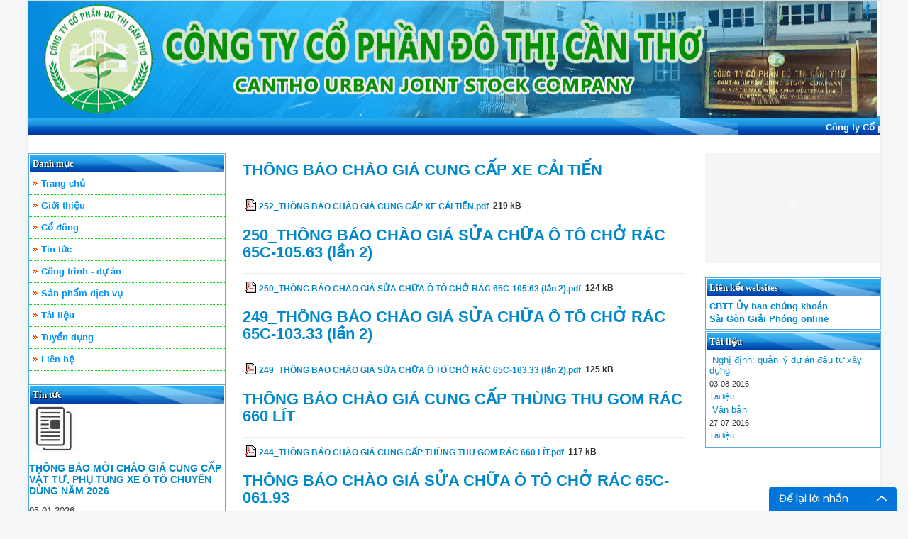

--- FILE ---
content_type: text/html; charset=utf-8
request_url: http://congtrinhdothicantho.vn/tin-tuc-2.html?start=10
body_size: 6864
content:
<!DOCTYPE html>
<html lang="vi-vn" dir="ltr">
<head>
	<meta name="viewport" content="width=device-width, initial-scale=1.0" />
	<meta name="google-site-verification" content="vZ__6Lx3k_saTfbJB0xy524tVnM3NLpWKSvcdlrlOnk" />
		<meta charset="utf-8" />
	<base href="http://congtrinhdothicantho.vn/tin-tuc-2.html" />
	<meta name="keywords" content="Đô Thị, Đô Thị Cần Thơ, Công Trình Đô Thị, Công Trình Cần Thơ, Công Trình, Công Trình, công trình" />
	<meta name="description" content="Công ty cổ phần đô thị Cần Thơ, Đô Thị Cần Thơ, đô thị cần thơ, cong trinh do thi can tho, do thi can tho, cong trinh" />
	<meta name="generator" content="Joomla! - Open Source Content Management - Version 3.6.5" />
	<title>Tin tức</title>
	<link href="/tin-tuc-2.feed?type=rss" rel="alternate" type="application/rss+xml" title="RSS 2.0" />
	<link href="/tin-tuc-2.feed?type=atom" rel="alternate" type="application/atom+xml" title="Atom 1.0" />
	<link href="/templates/tt-soft/favicon.ico" rel="shortcut icon" type="image/vnd.microsoft.icon" />
	<link href="/media/system/css/modal.css" rel="stylesheet" />
	<link href="/media/com_attachments/css/attachments_hide.css" rel="stylesheet" />
	<link href="/media/com_attachments/css/attachments_list.css" rel="stylesheet" />
	<link href="http://congtrinhdothicantho.vn/plugins/content/pdf_embed/assets/css/style.css" rel="stylesheet" />
	<link href="/templates/tt-soft/css/template.css?42447d1838ddf5475ea353547506d042" rel="stylesheet" />
	<link href="/templates/tt-soft/css/mystyles.css?42447d1838ddf5475ea353547506d042" rel="stylesheet" />
	<link href="/modules/mod_weblinklogo/styles/style_128.css" rel="stylesheet" />
	<link href="/modules/mod_weblinklogo/styles/common_styles-min.css" rel="stylesheet" />
	<link href="http://congtrinhdothicantho.vn/components/com_allvideoshare/css/allvideoshare.css" rel="stylesheet" media="screen" />
	<link href="http://congtrinhdothicantho.vn/components/com_allvideoshare/css/allvideoshareupdate.css" rel="stylesheet" media="screen" />
	<link href="http://congtrinhdothicantho.vn/modules/mod_junewsultra/tmpl/default/css/style.css" rel="stylesheet" />
	<script src="/media/system/js/mootools-core.js"></script>
	<script src="/media/system/js/core.js"></script>
	<script src="/media/system/js/mootools-more.js"></script>
	<script src="/media/system/js/modal.js"></script>
	<script src="/media/jui/js/jquery.min.js"></script>
	<script src="/media/jui/js/jquery-noconflict.js"></script>
	<script src="/media/jui/js/jquery-migrate.min.js"></script>
	<script src="/media/com_attachments/js/attachments_refresh.js"></script>
	<script src="/media/system/js/caption.js"></script>
	<script src="/media/jui/js/bootstrap.min.js"></script>
	<script src="/templates/tt-soft/js/template.js?42447d1838ddf5475ea353547506d042"></script>
	<script>

		jQuery(function($) {
			SqueezeBox.initialize({});
			SqueezeBox.assign($('a.modal').get(), {
				parse: 'rel'
			});
		});

		window.jModalClose = function () {
			SqueezeBox.close();
		};
		
		// Add extra modal close functionality for tinyMCE-based editors
		document.onreadystatechange = function () {
			if (document.readyState == 'interactive' && typeof tinyMCE != 'undefined' && tinyMCE)
			{
				if (typeof window.jModalClose_no_tinyMCE === 'undefined')
				{	
					window.jModalClose_no_tinyMCE = typeof(jModalClose) == 'function'  ?  jModalClose  :  false;
					
					jModalClose = function () {
						if (window.jModalClose_no_tinyMCE) window.jModalClose_no_tinyMCE.apply(this, arguments);
						tinyMCE.activeEditor.windowManager.close();
					};
				}
		
				if (typeof window.SqueezeBoxClose_no_tinyMCE === 'undefined')
				{
					if (typeof(SqueezeBox) == 'undefined')  SqueezeBox = {};
					window.SqueezeBoxClose_no_tinyMCE = typeof(SqueezeBox.close) == 'function'  ?  SqueezeBox.close  :  false;
		
					SqueezeBox.close = function () {
						if (window.SqueezeBoxClose_no_tinyMCE)  window.SqueezeBoxClose_no_tinyMCE.apply(this, arguments);
						tinyMCE.activeEditor.windowManager.close();
					};
				}
			}
		};
		jQuery(window).on('load',  function() {
				new JCaption('img.caption');
			});jQuery(function($){ $(".hasTooltip").tooltip({"html": true,"container": "body"}); });
	</script>
	<meta property="og:video" content="http://congtrinhdothicantho.vn/components/com_allvideoshare/player.swf?autoStart=true&random=35355453&base=http%3A%2F%2Fcongtrinhdothicantho.vn%2F&vid=1&pid=1" />
	<meta property="og:video:type" content="application/x-shockwave-flash" />
	<meta property="og:video:width" content="560" />
	<meta property="og:video:height" content="340" />
	<meta property="og:title" content="Video công ty" />
	<meta property="og:image" content="http://img.youtube.com/vi/-j2rvJYS534/default.jpg" />

	<!--[if lt IE 9]><script src="/media/jui/js/html5.js"></script><![endif]-->
	<!--<meta http-equiv="refresh" content="0; url=http://congtrinhdothicantho.vn/" />-->
	<script>
		if(window.location.href == "https://congtrinhdothicantho.vn/")
		{
			window.location = "http://congtrinhdothicantho.vn/";
		}
		
	</script>
</head>
<body class="site com_content view-category layout-blog no-task itemid-122">
	<!-- Body -->
        <!--<script  type="text/javascript" async="async" defer="defer" data-cfasync="false" src="https://mylivechat.com/chatinline.aspx?hccid=30622399"></script>-->
	<div class="body">
		<div class="container">
			<!-- Header -->
			<header class="header" role="banner">
				<div class="header-inner clearfix">
					<a class="brand pull-left" href="/">
						<span class="site-title" title="Công ty cổ phần đô thị Cần Thơ">Công ty cổ phần đô thị Cần Thơ</span>											</a>
					<div class="header-search pull-right">
						
					</div>
				</div>
			</header>
                        <div id="header-container">
                            <header class="header_banner">
                                <div class="div_banner">
                                    

<div class="custom"  >
	<p><img src="/images/congtrinhdothicantho.gif" alt="" /></p></div>
<div class = "custom-title"><marquee style="padding:1px 0px;" behavior="scroll" scrolldelay="1" scrollamount="2" onmouseover="this.stop();" onmouseout="this.start();"><p> Công ty Cổ phần Đô thị Cần Thơ | 05, Võ Thị Sáu, phường An Hội, quận Ninh Kiều, thành phố Cần Thơ | Điện thoại: (0710) 3821150</p></marquee></div>
                                </div>
                            </header>
                        </div>
						
			<div class="row-fluid">
									<!-- Begin Sidebar -->
					<div id="sidebar" class="span3">
						<div class="sidebar-nav">
									<div class="moduletable_menu">
							<h3 class="menu-header">Danh mục</h3>
						<ul class="nav menu-menu" id="mainmenu_top">
<li class="item-101 default"><a href="/" >Trang chủ</a></li><li class="item-102 deeper parent"><a href="/gioi-thieu.html" >Giới thiệu</a><ul class="nav-child unstyled small"><li class="item-117"><a href="/gioi-thieu/thongtinchung.html" >Thông tin chung</a></li></ul></li><li class="item-171 deeper parent"><a href="#" >Cổ đông</a><ul class="nav-child unstyled small"><li class="item-172"><a href="/ca-a-ng/a-i-ha-i-a-ng-ca-a-ng.html" >Đại hội đồng cổ đông</a></li><li class="item-173"><a href="/ca-a-ng/thong-bao-co-dong.html" >Thông báo cổ đông</a></li><li class="item-174"><a href="/ca-a-ng/bao-cao-thuong-nien.html" >Báo cáo thường niên</a></li><li class="item-175"><a href="/ca-a-ng/thong-tin-taichinh.html" >Thông tin tài chính</a></li><li class="item-111"><a href="http://stockboard.sbsc.com.vn/apps/StockBoard/SBSC/UPCOM.html" >Bảng giao dịch chứng khoán</a></li><li class="item-106"><a href="/ca-a-ng/th-tru-ng-ch-ng-khoan.html" >Thông tin công bố</a></li></ul></li><li class="item-103 deeper parent"><a href="/tin-tuc.html" >Tin tức</a><ul class="nav-child unstyled small"><li class="item-140"><a href="/tin-tuc/tin-t-c-cong-ty.html" >Tin tức công ty</a></li></ul></li><li class="item-104"><a href="/congtrinh-duan.html" >Công trình - dự án</a></li><li class="item-105"><a href="/s-n-ph-m-d-ch-v.html" >Sản phẩm dịch vụ</a></li><li class="item-109"><a href="/tai-li-u.html" >Tài liệu</a></li><li class="item-194"><a href="/tuyển-dụng.html" >Tuyển dụng</a></li><li class="item-110"><a href="/lien-he.html" >Liên hệ</a></li></ul>
		</div>
			<div class="moduletable-tintuc">
							<h3 class="tintuc-header">Tin tức</h3>
						<div class="junewsultra -tintuc">
	<div class="jn">
        <div class="jn-head">
            <div class="jn-left">
                        			<a href="/tin-tuc/230-thông-báo-mời-chào-giá-cung-cấp-vật-tư,-phụ-tùng-xe-ô-tô-chuyên-dùng-năm-2026.html" title="THÔNG BÁO MỜI CHÀO GIÁ CUNG CẤP VẬT TƯ, PHỤ TÙNG XE Ô TÔ CHUYÊN DÙNG NĂM 2026"><img src="http://congtrinhdothicantho.vn/img/70x70/d/notfoundimage-937f81324c48cbd1219b3cae22074b12.jpg"alt="THÔNG BÁO MỜI CHÀO GIÁ CUNG CẤP VẬT TƯ, PHỤ TÙNG XE Ô TÔ CHUYÊN DÙNG NĂM 2026" /></a>                            </div>
            <div class="jn-right">
                        		<h4><a href="/tin-tuc/230-thông-báo-mời-chào-giá-cung-cấp-vật-tư,-phụ-tùng-xe-ô-tô-chuyên-dùng-năm-2026.html" title="THÔNG BÁO MỜI CHÀO GIÁ CUNG CẤP VẬT TƯ, PHỤ TÙNG XE Ô TÔ CHUYÊN DÙNG NĂM 2026">THÔNG BÁO MỜI CHÀO GIÁ CUNG CẤP VẬT TƯ, PHỤ TÙNG XE Ô TÔ CHUYÊN DÙNG NĂM 2026</a></h4>
                                <div class="jn-info">
                                		<span class="jn-small">05.01.2026</span>
                                                                                                </div>
    	    </div>
	    </div>
                <div class="jn-intro">
                                            </div>
                	</div>
	<div class="jn">
        <div class="jn-head">
            <div class="jn-left">
                        			<a href="/tin-tuc/229-thông-báo-chào-giá-cung-ứng-chế-phẩm-khử-mùi-năm-2026.html" title="THÔNG BÁO CHÀO GIÁ CUNG ỨNG CHẾ PHẨM KHỬ MÙI NĂM 2026"><img src="http://congtrinhdothicantho.vn/img/70x70/d/notfoundimage-937f81324c48cbd1219b3cae22074b12.jpg"alt="THÔNG BÁO CHÀO GIÁ CUNG ỨNG CHẾ PHẨM KHỬ MÙI NĂM 2026" /></a>                            </div>
            <div class="jn-right">
                        		<h4><a href="/tin-tuc/229-thông-báo-chào-giá-cung-ứng-chế-phẩm-khử-mùi-năm-2026.html" title="THÔNG BÁO CHÀO GIÁ CUNG ỨNG CHẾ PHẨM KHỬ MÙI NĂM 2026">THÔNG BÁO CHÀO GIÁ CUNG ỨNG CHẾ PHẨM KHỬ MÙI NĂM 2026</a></h4>
                                <div class="jn-info">
                                		<span class="jn-small">12.12.2025</span>
                                                                                                </div>
    	    </div>
	    </div>
                <div class="jn-intro">
                                            </div>
                	</div>
	<div class="jn">
        <div class="jn-head">
            <div class="jn-left">
                        			<a href="/tin-tuc/228-thông-báo-mời-chào-giá-cung-cấp-vỏ-ruột-xe,-bình-ắc-quy-năm-2026.html" title="THÔNG BÁO MỜI CHÀO GIÁ CUNG CẤP VỎ RUỘT XE, BÌNH ẮC QUY NĂM 2026"><img src="http://congtrinhdothicantho.vn/img/70x70/d/notfoundimage-937f81324c48cbd1219b3cae22074b12.jpg"alt="THÔNG BÁO MỜI CHÀO GIÁ CUNG CẤP VỎ RUỘT XE, BÌNH ẮC QUY NĂM 2026" /></a>                            </div>
            <div class="jn-right">
                        		<h4><a href="/tin-tuc/228-thông-báo-mời-chào-giá-cung-cấp-vỏ-ruột-xe,-bình-ắc-quy-năm-2026.html" title="THÔNG BÁO MỜI CHÀO GIÁ CUNG CẤP VỎ RUỘT XE, BÌNH ẮC QUY NĂM 2026">THÔNG BÁO MỜI CHÀO GIÁ CUNG CẤP VỎ RUỘT XE, BÌNH ẮC QUY NĂM 2026</a></h4>
                                <div class="jn-info">
                                		<span class="jn-small">12.12.2025</span>
                                                                                                </div>
    	    </div>
	    </div>
                <div class="jn-intro">
                                            </div>
                	</div>
	<div class="jn">
        <div class="jn-head">
            <div class="jn-left">
                        			<a href="/tin-tuc/227-thông-báo-mời-chào-giá-cung-cấp-dầu-mỡ-nhờn-năm-2026.html" title="THÔNG BÁO MỜI CHÀO GIÁ CUNG CẤP DẦU MỠ NHỜN NĂM 2026"><img src="http://congtrinhdothicantho.vn/img/70x70/d/notfoundimage-937f81324c48cbd1219b3cae22074b12.jpg"alt="THÔNG BÁO MỜI CHÀO GIÁ CUNG CẤP DẦU MỠ NHỜN NĂM 2026" /></a>                            </div>
            <div class="jn-right">
                        		<h4><a href="/tin-tuc/227-thông-báo-mời-chào-giá-cung-cấp-dầu-mỡ-nhờn-năm-2026.html" title="THÔNG BÁO MỜI CHÀO GIÁ CUNG CẤP DẦU MỠ NHỜN NĂM 2026">THÔNG BÁO MỜI CHÀO GIÁ CUNG CẤP DẦU MỠ NHỜN NĂM 2026</a></h4>
                                <div class="jn-info">
                                		<span class="jn-small">12.12.2025</span>
                                                                                                </div>
    	    </div>
	    </div>
                <div class="jn-intro">
                                            </div>
                	</div>
	<div class="jn">
        <div class="jn-head">
            <div class="jn-left">
                        			<a href="/tin-tuc/226-thông-báo-mời-chào-giá-cung-cấp-dịch-vụ-bảo-hiểm-xe-ô-tô-năm-2026.html" title="THÔNG BÁO MỜI CHÀO GIÁ CUNG CẤP DỊCH VỤ BẢO HIỂM XE Ô TÔ NĂM 2026"><img src="http://congtrinhdothicantho.vn/img/70x70/d/notfoundimage-937f81324c48cbd1219b3cae22074b12.jpg"alt="THÔNG BÁO MỜI CHÀO GIÁ CUNG CẤP DỊCH VỤ BẢO HIỂM XE Ô TÔ NĂM 2026" /></a>                            </div>
            <div class="jn-right">
                        		<h4><a href="/tin-tuc/226-thông-báo-mời-chào-giá-cung-cấp-dịch-vụ-bảo-hiểm-xe-ô-tô-năm-2026.html" title="THÔNG BÁO MỜI CHÀO GIÁ CUNG CẤP DỊCH VỤ BẢO HIỂM XE Ô TÔ NĂM 2026">THÔNG BÁO MỜI CHÀO GIÁ CUNG CẤP DỊCH VỤ BẢO HIỂM XE Ô TÔ NĂM 2026</a></h4>
                                <div class="jn-info">
                                		<span class="jn-small">12.12.2025</span>
                                                                                                </div>
    	    </div>
	    </div>
                <div class="jn-intro">
                                            </div>
                	</div>
</div>		</div>
	
						</div>
					</div>
					<!-- End Sidebar -->
								<main id="content" role="main" class="span6">
					<!-- Begin Content -->
					
					<div id="system-message-container">
	</div>

					<div class="blog" itemscope itemtype="https://schema.org/Blog">
	
	
	
	
	
		
	
																	<div class="items-row cols-1 row-0 row-fluid clearfix">
						<div class="span12">
				<div class="item column-1"
					itemprop="blogPost" itemscope itemtype="https://schema.org/BlogPosting">
					

	<div class="page-header">
					<h2 itemprop="name">
									<a href="/tin-tuc/220-thông-báo-chào-giá-cung-cấp-xe-cải-tiến.html" itemprop="url">
						THÔNG BÁO CHÀO GIÁ CUNG CẤP XE CẢI TIẾN					</a>
							</h2>
				
		
				
			</div>








<div class="attachmentsContainer">

<div class="attachmentsList" id="attachmentsList_com_content_article_220">
<table>
<caption>Attachments:</caption>
<tbody>
<tr class="odd"><td class="at_filename"><a class="at_icon" href="http://congtrinhdothicantho.vn/attachments/article/220/252_THÔNG BÁO CHÀO GIÁ CUNG CẤP XE CẢI TIẾN.pdf" target="_blank" title="Download this file (252_THÔNG BÁO CHÀO GIÁ CUNG CẤP XE CẢI TIẾN.pdf)"><img src="/media/com_attachments/images/file_icons/pdf.gif" alt="Download this file (252_THÔNG BÁO CHÀO GIÁ CUNG CẤP XE CẢI TIẾN.pdf)" /></a><a class="at_url" href="http://congtrinhdothicantho.vn/attachments/article/220/252_THÔNG BÁO CHÀO GIÁ CUNG CẤP XE CẢI TIẾN.pdf" target="_blank" title="Download this file (252_THÔNG BÁO CHÀO GIÁ CUNG CẤP XE CẢI TIẾN.pdf)">252_THÔNG BÁO CHÀO GIÁ CUNG CẤP XE CẢI TIẾN.pdf</a></td><td class="at_file_size">219 kB</td></tr>
</tbody></table>
</div>

</div>



				</div>
				<!-- end item -->
							</div><!-- end span -->
							</div><!-- end row -->
																			<div class="items-row cols-1 row-1 row-fluid clearfix">
						<div class="span12">
				<div class="item column-1"
					itemprop="blogPost" itemscope itemtype="https://schema.org/BlogPosting">
					

	<div class="page-header">
					<h2 itemprop="name">
									<a href="/tin-tuc/219-250_thông-báo-chào-giá-sửa-chữa-ô-tô-chở-rác-65c-105-63-lần-2.html" itemprop="url">
						250_THÔNG BÁO CHÀO GIÁ SỬA CHỮA Ô TÔ CHỞ RÁC 65C-105.63 (lần 2)					</a>
							</h2>
				
		
				
			</div>








<div class="attachmentsContainer">

<div class="attachmentsList" id="attachmentsList_com_content_article_219">
<table>
<caption>Attachments:</caption>
<tbody>
<tr class="odd"><td class="at_filename"><a class="at_icon" href="http://congtrinhdothicantho.vn/attachments/article/219/250_THÔNG BÁO CHÀO GIÁ SỬA CHỮA Ô TÔ CHỞ RÁC 65C-105.63 (lần 2).pdf" target="_blank" title="Download this file (250_THÔNG BÁO CHÀO GIÁ SỬA CHỮA Ô TÔ CHỞ RÁC 65C-105.63 (lần 2).pdf)"><img src="/media/com_attachments/images/file_icons/pdf.gif" alt="Download this file (250_THÔNG BÁO CHÀO GIÁ SỬA CHỮA Ô TÔ CHỞ RÁC 65C-105.63 (lần 2).pdf)" /></a><a class="at_url" href="http://congtrinhdothicantho.vn/attachments/article/219/250_THÔNG BÁO CHÀO GIÁ SỬA CHỮA Ô TÔ CHỞ RÁC 65C-105.63 (lần 2).pdf" target="_blank" title="Download this file (250_THÔNG BÁO CHÀO GIÁ SỬA CHỮA Ô TÔ CHỞ RÁC 65C-105.63 (lần 2).pdf)">250_THÔNG BÁO CHÀO GIÁ SỬA CHỮA Ô TÔ CHỞ RÁC 65C-105.63 (lần 2).pdf</a></td><td class="at_file_size">124 kB</td></tr>
</tbody></table>
</div>

</div>



				</div>
				<!-- end item -->
							</div><!-- end span -->
							</div><!-- end row -->
																			<div class="items-row cols-1 row-2 row-fluid clearfix">
						<div class="span12">
				<div class="item column-1"
					itemprop="blogPost" itemscope itemtype="https://schema.org/BlogPosting">
					

	<div class="page-header">
					<h2 itemprop="name">
									<a href="/tin-tuc/218-249_thông-báo-chào-giá-sửa-chữa-ô-tô-chở-rác-65c-103-33-lần-2.html" itemprop="url">
						249_THÔNG BÁO CHÀO GIÁ SỬA CHỮA Ô TÔ CHỞ RÁC 65C-103.33 (lần 2)					</a>
							</h2>
				
		
				
			</div>








<div class="attachmentsContainer">

<div class="attachmentsList" id="attachmentsList_com_content_article_218">
<table>
<caption>Attachments:</caption>
<tbody>
<tr class="odd"><td class="at_filename"><a class="at_icon" href="http://congtrinhdothicantho.vn/attachments/article/218/249_THÔNG BÁO CHÀO GIÁ SỬA CHỮA Ô TÔ CHỞ RÁC 65C-103.33 (lần 2).pdf" target="_blank" title="Download this file (249_THÔNG BÁO CHÀO GIÁ SỬA CHỮA Ô TÔ CHỞ RÁC 65C-103.33 (lần 2).pdf)"><img src="/media/com_attachments/images/file_icons/pdf.gif" alt="Download this file (249_THÔNG BÁO CHÀO GIÁ SỬA CHỮA Ô TÔ CHỞ RÁC 65C-103.33 (lần 2).pdf)" /></a><a class="at_url" href="http://congtrinhdothicantho.vn/attachments/article/218/249_THÔNG BÁO CHÀO GIÁ SỬA CHỮA Ô TÔ CHỞ RÁC 65C-103.33 (lần 2).pdf" target="_blank" title="Download this file (249_THÔNG BÁO CHÀO GIÁ SỬA CHỮA Ô TÔ CHỞ RÁC 65C-103.33 (lần 2).pdf)">249_THÔNG BÁO CHÀO GIÁ SỬA CHỮA Ô TÔ CHỞ RÁC 65C-103.33 (lần 2).pdf</a></td><td class="at_file_size">125 kB</td></tr>
</tbody></table>
</div>

</div>



				</div>
				<!-- end item -->
							</div><!-- end span -->
							</div><!-- end row -->
																			<div class="items-row cols-1 row-3 row-fluid clearfix">
						<div class="span12">
				<div class="item column-1"
					itemprop="blogPost" itemscope itemtype="https://schema.org/BlogPosting">
					

	<div class="page-header">
					<h2 itemprop="name">
									<a href="/tin-tuc/217-thông-báo-chào-giá-cung-cấp-thùng-thu-gom-rác-660-lít.html" itemprop="url">
						THÔNG BÁO CHÀO GIÁ CUNG CẤP THÙNG THU GOM RÁC 660 LÍT					</a>
							</h2>
				
		
				
			</div>








<div class="attachmentsContainer">

<div class="attachmentsList" id="attachmentsList_com_content_article_217">
<table>
<caption>Attachments:</caption>
<tbody>
<tr class="odd"><td class="at_filename"><a class="at_icon" href="http://congtrinhdothicantho.vn/attachments/article/217/244_THÔNG BÁO CHÀO GIÁ CUNG CẤP THÙNG THU GOM RÁC 660 LÍT.pdf" target="_blank" title="Download this file (244_THÔNG BÁO CHÀO GIÁ CUNG CẤP THÙNG THU GOM RÁC 660 LÍT.pdf)"><img src="/media/com_attachments/images/file_icons/pdf.gif" alt="Download this file (244_THÔNG BÁO CHÀO GIÁ CUNG CẤP THÙNG THU GOM RÁC 660 LÍT.pdf)" /></a><a class="at_url" href="http://congtrinhdothicantho.vn/attachments/article/217/244_THÔNG BÁO CHÀO GIÁ CUNG CẤP THÙNG THU GOM RÁC 660 LÍT.pdf" target="_blank" title="Download this file (244_THÔNG BÁO CHÀO GIÁ CUNG CẤP THÙNG THU GOM RÁC 660 LÍT.pdf)">244_THÔNG BÁO CHÀO GIÁ CUNG CẤP THÙNG THU GOM RÁC 660 LÍT.pdf</a></td><td class="at_file_size">117 kB</td></tr>
</tbody></table>
</div>

</div>



				</div>
				<!-- end item -->
							</div><!-- end span -->
							</div><!-- end row -->
																			<div class="items-row cols-1 row-4 row-fluid clearfix">
						<div class="span12">
				<div class="item column-1"
					itemprop="blogPost" itemscope itemtype="https://schema.org/BlogPosting">
					

	<div class="page-header">
					<h2 itemprop="name">
									<a href="/tin-tuc/216-thông-báo-chào-giá-sửa-chữa-ô-tô-chở-rác-65c-061-93.html" itemprop="url">
						THÔNG BÁO CHÀO GIÁ SỬA CHỮA Ô TÔ CHỞ RÁC 65C-061.93					</a>
							</h2>
				
		
				
			</div>








<div class="attachmentsContainer">

<div class="attachmentsList" id="attachmentsList_com_content_article_216">
<table>
<caption>Attachments:</caption>
<tbody>
<tr class="odd"><td class="at_filename"><a class="at_icon" href="http://congtrinhdothicantho.vn/attachments/article/216/THÔNG BÁO CHÀO GIÁ SỬA CHỮA Ô TÔ CHỞ RÁC 65C-061.93.pdf" target="_blank" title="Download this file (THÔNG BÁO CHÀO GIÁ SỬA CHỮA Ô TÔ CHỞ RÁC 65C-061.93.pdf)"><img src="/media/com_attachments/images/file_icons/pdf.gif" alt="Download this file (THÔNG BÁO CHÀO GIÁ SỬA CHỮA Ô TÔ CHỞ RÁC 65C-061.93.pdf)" /></a><a class="at_url" href="http://congtrinhdothicantho.vn/attachments/article/216/THÔNG BÁO CHÀO GIÁ SỬA CHỮA Ô TÔ CHỞ RÁC 65C-061.93.pdf" target="_blank" title="Download this file (THÔNG BÁO CHÀO GIÁ SỬA CHỮA Ô TÔ CHỞ RÁC 65C-061.93.pdf)">THÔNG BÁO CHÀO GIÁ SỬA CHỮA Ô TÔ CHỞ RÁC 65C-061.93.pdf</a></td><td class="at_file_size">146 kB</td></tr>
</tbody></table>
</div>

</div>



				</div>
				<!-- end item -->
							</div><!-- end span -->
							</div><!-- end row -->
						
			<div class="items-more">
			
<ol class="nav nav-tabs nav-stacked">
			<li>
			<a href="/tin-tuc/215-thông-báo-mời-chào-giá-thanh-lý-phế-liệu.html">
				THÔNG BÁO MỜI CHÀO GIÁ THANH LÝ PHẾ LIỆU</a>
		</li>
			<li>
			<a href="/tin-tuc/214-thông-báo-mời-chào-giá-cung-cấp-dầu-mỡ-nhờn-6-tháng-cuối-năm-2025.html">
				THÔNG BÁO MỜI CHÀO GIÁ CUNG CẤP DẦU MỠ NHỜN 6 THÁNG CUỐI NĂM 2025</a>
		</li>
			<li>
			<a href="/tin-tuc/213-thông-báo-mời-chào-giá-cung-cấp-vỏ-ruột-xe,-bình-ắc-quy-6-tháng-cuối-năm-2025.html">
				THÔNG BÁO MỜI CHÀO GIÁ CUNG CẤP VỎ RUỘT XE, BÌNH ẮC QUY 6 THÁNG CUỐI NĂM 2025</a>
		</li>
			<li>
			<a href="/tin-tuc/212-thông-báo-chào-giá-cung-ứng-chế-phẩm-khử-mùi-6-tháng-cuối-năm-2025.html">
				THÔNG BÁO CHÀO GIÁ CUNG ỨNG CHẾ PHẨM KHỬ MÙI 6 THÁNG CUỐI NĂM 2025</a>
		</li>
	</ol>
		</div>
	
				<div class="pagination">
							<p class="counter pull-right"> Page 3 of 17 </p>
						<ul class="pagination-list"><li><a title="Start" href="/tin-tuc-2.html" class="pagenav"><span class="icon-first"></span></a></li><li><a title="Trang trước" href="/tin-tuc-2.html?start=5" class="pagenav"><span class="icon-previous"></span></a></li><li class="hidden-phone"><a title="1" href="/tin-tuc-2.html" class="pagenav">1</a></li><li class="hidden-phone"><a title="2" href="/tin-tuc-2.html?start=5" class="pagenav">2</a></li><li class="active hidden-phone"><a>3</a></li><li class="hidden-phone"><a title="4" href="/tin-tuc-2.html?start=15" class="pagenav">4</a></li><li class="hidden-phone"><a title="5" href="/tin-tuc-2.html?start=20" class="pagenav">...</a></li><li class="hidden-phone"><a title="6" href="/tin-tuc-2.html?start=25" class="pagenav">6</a></li><li class="hidden-phone"><a title="7" href="/tin-tuc-2.html?start=30" class="pagenav">7</a></li><li class="hidden-phone"><a title="8" href="/tin-tuc-2.html?start=35" class="pagenav">8</a></li><li class="hidden-phone"><a title="9" href="/tin-tuc-2.html?start=40" class="pagenav">9</a></li><li class="hidden-phone"><a title="10" href="/tin-tuc-2.html?start=45" class="pagenav">10</a></li><li><a title="Trang sau" href="/tin-tuc-2.html?start=15" class="pagenav"><span class="icon-next"></span></a></li><li><a title="End" href="/tin-tuc-2.html?start=80" class="pagenav"><span class="icon-last"></span></a></li></ul> </div>
	</div>

					
					<!-- End Content -->
				</main>
									<div id="aside" class="span3">
						<!-- Begin Right Sidebar -->
						<div class="well moduletable_video_left">

<div class="avs_player"><object id="player" name="player" width="100%" height="auto"><param name="movie" value="http://congtrinhdothicantho.vn/components/com_allvideoshare/player.swf?random=1133530786" /><param name="wmode" value="opaque" /><param name="allowfullscreen" value="true" /><param name="allowscriptaccess" value="always" /><param name="flashvars" value="base=http://congtrinhdothicantho.vn/&amp;vid=1&amp;pid=1&amp;sef=1" /><object type="application/x-shockwave-flash" data="http://congtrinhdothicantho.vn/components/com_allvideoshare/player.swf?random=1936055560" width="100%" height="auto"><param name="movie" value="http://congtrinhdothicantho.vn/components/com_allvideoshare/player.swf?random=1632618287" /><param name="wmode" value="opaque" /><param name="allowfullscreen" value="true" /><param name="allowscriptaccess" value="always" /><param name="flashvars" value="base=http://congtrinhdothicantho.vn/&amp;vid=1&amp;pid=1&amp;sef=1" /></object></object></div>
</div><div class="well bang-gia-ck"><h3 class="bang-gia-ck-header">Liên kết websites</h3><ul class="nav menubang-gia-ck" id="bang-gia-ck">
<li class="item-170"><a href="http://www.ssc.gov.vn/" >CBTT Ủy ban chứng khoán</a></li><li class="item-187"><a href="http://www.sggp.org.vn/" >Sài Gòn Giải Phóng online</a></li></ul>
</div><div class="well module-tailieu"><h3 class="tailieu-header">Tài liệu</h3><div class="moduletablemodule-tailieu" style="padding: 5px;"><div style="padding-bottom: 3px; text-align: left;"><img src="https://www.congtrinhdothicantho.vn/images/jdownloads/fileimages/doc.png" width="18" height="18" style="border: 0px; vertical-align: top;" alt="" /> <a href="/tai-li-u-2/download/2-tai-lieu/2-ngha-a-nh.html"><span class="hasTooltip" title="&lt;strong&gt;Description&lt;/strong&gt;&lt;br /&gt;NGHỊ ĐỊNH: Về quản lý dự án đầu tư xâ">Nghị định: quản lý dự án đầu tư xây dựng </span></a></div><div style="padding-bottom: 3px; text-align:left;"><small>03-08-2016</small></div><div style="padding-bottom: 3px; text-align:left; font-size:8pt; color:#808080;"><a href="/tai-li-u/category/2-tai-lieu.html">Tài liệu</a></div><div style="padding-bottom: 3px; text-align: left;"><img src="https://www.congtrinhdothicantho.vn/images/jdownloads/fileimages/docx.png" width="18" height="18" style="border: 0px; vertical-align: top;" alt="" /> <a href="/tai-li-u-2/download/2-tai-lieu/1-van-ban.html"><span class="hasTooltip" title="&lt;strong&gt;Description&lt;/strong&gt;&lt;br /&gt;Văn bản tải về">Văn bản </span></a></div><div style="padding-bottom: 3px; text-align:left;"><small>27-07-2016</small></div><div style="padding-bottom: 3px; text-align:left; font-size:8pt; color:#808080;"><a href="/tai-li-u/category/2-tai-lieu.html">Tài liệu</a></div></div></div>
						<!-- End Right Sidebar -->
					</div>
							</div>
                        <div class="Lienket-websites">
                            <div id="weblinklogo_128" class="weblinklogos grid">

		
		
	
		
	<ul class="weblink_items">
										
				
							<li class="weblink_item weblink_id_2 weblink_catid_25">
				
											<div class="weblink_item_wrapper">
							<div class="logo">
								<div class="logo_link">
									<a href="http://www.ssc.gov.vn/ubck/faces/cbtt/cbttmenu/cbttpages_cbttthongtincongbo?_afrLoop=18118512292480812&_afrWindowMode=0&_afrWindowId=mja3813ku_1#%40%3F_afrWindowId%3Dmja3813ku_1%26_afrLoop%3D18118512292480812%26_afrWindowMode%3D0%26_adf.ctrl-state%3D" target="_blank" rel="nofollow"><img class="original" src="/tmp/weblinklogo_thumb_128_2.png" border="0" alt="Công Bố Thông Tin" title="Công Bố Thông Tin" /><img class="hover hasTooltip" src="/tmp/weblinklogo_thumb_128_2.png" border="0" alt="Công Bố Thông Tin" title="Công Bố Thông Tin" /></a>								</div>
															</div>
													</div>
						
				</li>
													
				
							<li class="weblink_item weblink_id_3 weblink_catid_25">
				
											<div class="weblink_item_wrapper">
							<div class="logo">
								<div class="logo_link">
									<a href="http://www.sggp.org.vn/" target="_blank" rel="nofollow"><img class="original" src="/tmp/weblinklogo_thumb_128_3.png" border="0" alt="Sài Gòn Giải Phóng Online" title="Sài Gòn Giải Phóng Online" /><img class="hover hasTooltip" src="/tmp/weblinklogo_thumb_128_3.png" border="0" alt="Sài Gòn Giải Phóng Online" title="Sài Gòn Giải Phóng Online" /></a>								</div>
															</div>
													</div>
						
				</li>
													
				
							<li class="weblink_item weblink_id_4 weblink_catid_25">
				
											<div class="weblink_item_wrapper">
							<div class="logo">
								<div class="logo_link">
									<a href="http://www.vsd.vn/" target="_blank" rel="nofollow"><img class="original" src="/tmp/weblinklogo_thumb_128_4.png" border="0" alt="Trung Tâm Lưu Ký Chứng Khoán" title="Trung Tâm Lưu Ký Chứng Khoán" /><img class="hover hasTooltip" src="/tmp/weblinklogo_thumb_128_4.png" border="0" alt="Trung Tâm Lưu Ký Chứng Khoán" title="Trung Tâm Lưu Ký Chứng Khoán" /></a>								</div>
															</div>
													</div>
						
				</li>
						</ul>	
	
		
		
	
	</div>

                        </div>
                        <div class="Bottom_menu">
                            <ul class="nav menu">
<li class="item-120"><a href="/home-2.html" >Trang chủ</a></li><li class="item-121"><a href="/gioi-thieu-2.html" >Giới thiệu</a></li><li class="item-122 current active"><a href="/tin-tuc-2.html" >Tin tức</a></li><li class="item-124"><a href="/d-an-2.html" >Công trình - dự án</a></li><li class="item-125"><a href="/s-n-ph-m-d-ch-v-2.html" >Sản phẩm dịch vụ</a></li><li class="item-128"><a href="/thu-vien-anh-2.html" >Thư viện ảnh</a></li><li class="item-129"><a href="/tai-li-u-2.html" >Tài liệu</a></li><li class="item-130"><a href="/lien-he-2.html" >Liên hệ</a></li><li class="item-132"><a href="/so-do-to-chuc-2.html" >Sơ đồ tổ chức</a></li></ul>


<div class="custom"  >
	<div class="footer-info" style="text-align: right;">
<div class="info-left" style="text-align: center;">
<p class="footer-info-header"> </p>
<p class="footer-info-header">CÔNG TY CỔ PHẦN ĐÔ THỊ CẦN THƠ</p>
<p style="text-align: center;"><strong>Địa chỉ: </strong>05, Võ Thị Sáu, phường An Hội, quận Ninh Kiều, thành phố Cần Thơ.</p>
<strong>ĐT:</strong> (0710) 3821150 <strong>| Fax: </strong>(0710) 3813491 <strong>|</strong> <strong>Email: </strong><a href="mailto:huycs0204@gmail.com">cpdothicantho@gmail.com</a></div>
<div class="info-left" style="text-align: center;"> </div>
<div class="info-left" style="text-align: right;"><span style="color: #999999;"><a style="margin-right: 20px; color: #999999;" href="http://truongtin.com.vn">Thiết kế và phát triển bởi TruongTinSoft</a></span></div>
</div></div>

                        </div>
		</div>
	</div>
	<!-- Footer -->
	<footer class="footer" role="contentinfo">
		<div class="container">
			<hr />
			
		<div class="mod_mylivechat">
	<script type="text/javascript" src="https://www.mylivechat.com/chatinline.aspx?hccid=30622399"></script>	
		</div>
	
			<p class="pull-right">
				<a href="#top" id="back-top">
					TPL_PROTOSTAR_BACKTOTOP				</a>
			</p>
<!--			<p>
				&copy;  			</p>-->
		</div>
	</footer>
	
</body>
</html>


--- FILE ---
content_type: text/css
request_url: http://congtrinhdothicantho.vn/templates/tt-soft/css/mystyles.css?42447d1838ddf5475ea353547506d042
body_size: 6381
content:
.site-title
{
    display: none;
}

header.header_banner {
    /*margin: -30px -20px 0px -20px;*/
    /*margin: -30px 0px 0px 0px;*/
}

div#header-container {
    position: relative;
}

.moduletable_menu,.moduletable-tintuc, .well.moduletable-tintuc-ck, .item-pagelienhe, .module-tailieu, .well.bang-gia-ck 
, .well.module-congtrinh{
    margin-left: 10px;
    width: 100%;
    padding: 0px;
    margin: 0px;
    border: 1px solid #5aD;
    display: block;
    line-height: 120%;
    background-color: #fff;
}

h3.menu-header, h3.tintuc-header, h3.sp-dv_header, h3.thi-truong-ck_header, h3.tintuc-cty_header, .item-pagelienhe h2
,h3.tincongty-header, h3.tailieu-header, h3.bang-gia-ck-header, h3.bang-thitruong-ck-header, h3.module-congtrinh-header{
    padding: 6px 4px;
    background: url(../../../images/banners/bar_bg.gif)  repeat-x center right;
    color: #fff;
    font: bold 10pt Verdana;
    line-height: 1;
    margin: 1px;
    text-shadow: 1px 1px 1px #000;
    -moz-text-shadow: 1px 1px 1px #000;
    -webkit-text-shadow: 1px 1px 1px #000;
}

.moduletable_menu ul li a {
    color: #0191fb;
    display: block;
    border-bottom: 1px dotted #0d0;
    padding: 6px 2px;
    font-weight: bold;
    background: url("../../../images/img_syms/arrow-right.png") no-repeat;
    background-position: 0px 7px;
    padding-left: 17px;
}

.custom-title {
    padding: 4px 0px;
    margin-top: -12px;
    margin-bottom: 25px;
    color: #fff;
    width: 100%;
    font-weight: bold;
    background: url(../../../images/banners/bar_bg.gif) repeat-x bottom left;
    height: 20px;
}

a#back-top {
    display: none;
}

div#aside {
    float: right;
    width: 20.5%;
}

.custom-banner, .custom-banner img {
    height: 140px;
}


.custom-banner, .custom-banner img {
    /*height: 140px;*/
    height: auto;
    width: 100%;
    position: relative;
    z-index: 1;
}

.custom-Logo, .custom-Logo img {
    height: 140px;
    width: 150px;
    position: relative;
    z-index: 1;
}

.custom-title p {
    margin-top: 3px;
}

.Bottom_menu ul li {
    float: left;
    position: relative;
    font-weight: bold;
}


.Bottom_menu ul li a {
    color: white;
    padding: 5px;
}


.Bottom_menu ul li a:hover {
    /*color: #1511bb;
    background: rgba(8, 8, 138, 0.83);
    background: -webkit-linear-gradient(white, #0400ff);
    background: -o-linear-gradient(red, yellow);
    background: -moz-linear-gradient(red, yellow);
    background: linear-gradient(rgb(109, 183, 232), #0d548e);*/
	color: rebeccapurple;
    background: transparent;
}

.Bottom_menu ul
{
    display: flex;
    align-items: stretch;
    justify-content: space-between;
    width: 100%;
    background: transparent;
    margin: 0;
    padding: 0;
}

.Bottom_menu {
    margin-top: 1px;
    background: rgba(8, 8, 138, 0.83);
    background: -webkit-linear-gradient(rgb(109, 183, 232), #0d548e);
    background: -o-linear-gradient(rgb(109, 183, 232), #0d548e);
    background: -moz-linear-gradient(rgb(109, 183, 232), #0d548e);
    background: linear-gradient(rgb(109, 183, 232), #0d548e);
}

.moduletable_sanpham-dichvu .jn-left,.moduletablemoduletable_thitruong-ck .jn-left
, .moduletable_tintuc-cty .jn-left{
    width: 17% !important;
}
.moduletable_sanpham-dichvu .jn-right, .moduletablemoduletable_thitruong-ck .jn-right
, .moduletable_tintuc-cty .jn-right {
    float: none !important;
}


h3.tincongty-header {
    margin-bottom: 20px;
}

.moduletable_menu ul.nav-child.unstyled.small {
    /*display: none;
    position: relative;
    background-color: #f9f9f9;
    min-width: 160px;
    box-shadow: 0px 8px 16px 0px rgba(0,0,0,0.2);
    padding: 12px 16px;*/
	visibility: hidden;
    display: block;
    position: absolute;
    left: 15%;
    height: 0;
    width: 140px;
    margin: 0;
    padding: 0;
    border: #0d0 1px dotted;
    background: white;
    font-weight: bold;
    font-size: 13px;
    z-index: 1;
    margin-top: -35px;
    
}


#mainmenu_top li.deeper.parent:hover .nav-child, #mainmenu_top li.deeper.parent:hover .nav-child ul li a {
    /*display: block;
    position: absolute;
    left: 360px;
    height: 35px;
    margin: 0;
    padding: 0;
    border: #0d0 1px dotted;
    background: white;
    font-weight: bold;
    font-size: 13px;
    z-index: 1;
    margin-top: -35px;*/
	visibility: visible;
    position: absolute;
    left: 20%;
    height: auto;
    width: 190px;
    margin: 0;
    padding: 0;
    border: #0d0 1px dotted;
    background: white;
    font-weight: bold;
    font-size: 13px;
    z-index: 1;
    margin-top: -35px;
    webkit-transition: all .5s ease;
    -moz-transition: all .5s ease;
    -ms-transition: all .5s ease;
    -o-transition: all .5s ease;
    /*transition: all .5s ease;*/
    transition: all .5s cubic-bezier(0.74, -0.33, 0, 1.4);
}

ul.nav-child.unstyled.small li a {
    border: none;
    text-decoration: none;
}
ul.nav-child.unstyled.small li a:hover {
    color: red;
}

p.readmore {
    float: right;
    background: transparent;
}
p.readmore .btn {
    float: right;
    background: transparent;
    border: none;
    color: blue;
}

.moduletable_thitruong-ck .jn-right {
    width: 100% !important;
}

.well.module-tailieu {
    margin-top: 2px;
}

.jd_footer {
    display: none;
}

.footer-info {
    background: rgba(195, 225, 245, 0.7);
   height: 95px;
    
}

.info-left {
    width: 100%;
    margin-top: 0px;
}

.info-left p {
    line-height: 10px;
}

p.footer-info-header {
    font-size: 13pt;
    font-weight: bold;
    color: rebeccapurple;
}

div#phocagallery h1 {
    color: blue;
}

/*Remove copyright phoca gallery*/
.phoca-copyright {
    display: none !important;
}

ul#bang-gia-ck {
    margin: 5px;
}

ul#bang-gia-ck li a {
    font-weight: bold;
}

ul.nav-child.unstyled.small li {
    border-bottom: #0d0 1px dotted;
/*    border-left: 1px solid #55aadd;
    border-right: 1px solid #55aadd;
    border-top: 1px solid #55aadd;*/
}

div.attachmentsList caption {
    display: none;
}

@media (max-width: 1200px) {
	div.modal {
		top: 10px;
		left: 10px;
		right: 10px;
	}
	.container{
		max-width:85%;
	}
}